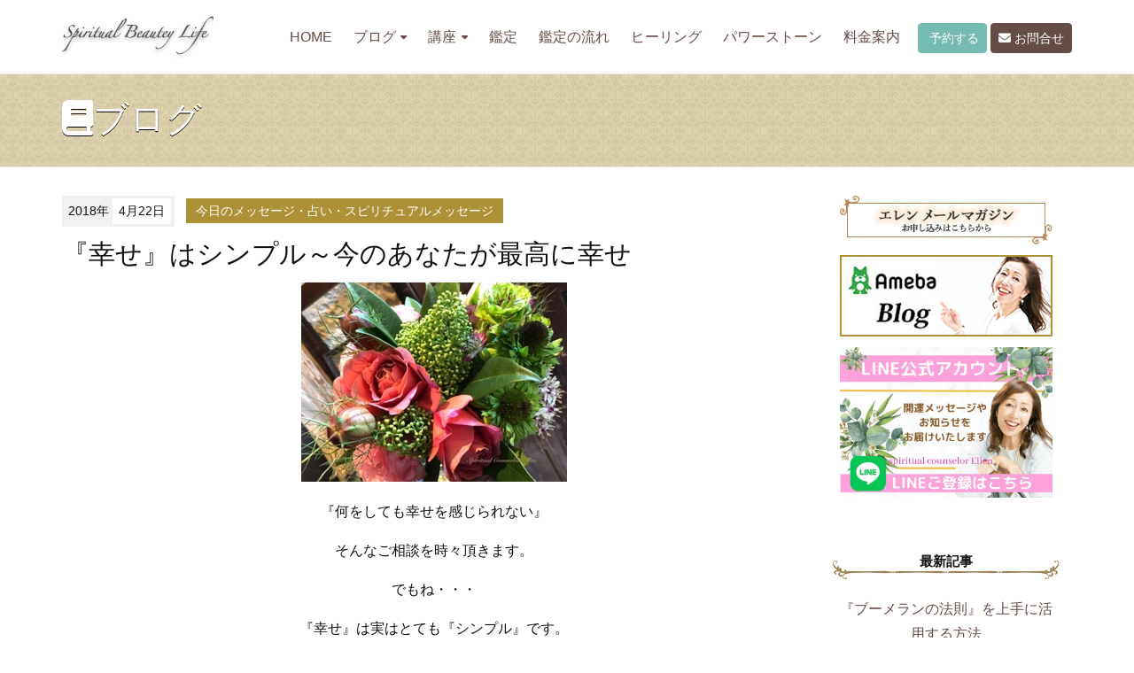

--- FILE ---
content_type: text/html; charset=utf-8
request_url: https://f-ellen.jp/2018/04/post-350.html
body_size: 8519
content:
<!DOCTYPE html>
<html lang="ja" itemscope itemtype="http://schema.org/WebPage">
<head>
<!-- Global site tag (gtag.js) - Google Analytics -->
<script async src="https://www.googletagmanager.com/gtag/js?id=UA-124608363-1"></script>
<script>
  window.dataLayer = window.dataLayer || [];
  function gtag(){dataLayer.push(arguments);}
  gtag('js', new Date());

  gtag('config', 'UA-124608363-1');
</script>

<meta charset="UTF-8">
<title>『幸せ』はシンプル～今のあなたが最高に幸せ | スピリチュアルカウンセラー・サイキックヒーラー エレン</title>
<meta name="description" content="『何をしても幸せを感じられない』 そんなご相談を時々頂きます。 でもね・・・ 『...">
<meta name="keywords" content="">
<meta name="viewport" content="width=device-width,initial-scale=1">
<meta http-equiv="X-UA-Compatible" content="IE=edge">
<link rel="shortcut icon" href="https://f-ellen.jp/images/favicon.ico">
<link rel="start" href="https://f-ellen.jp/">
<link rel="alternate" type="application/atom+xml" title="Recent Entries" href="https://f-ellen.jp/atom.xml">
<link rel="canonical" href="https://f-ellen.jp/2018/04/post-350.html" />
<!-- Open Graph Protocol -->
<meta property="og:type" content="article">
<meta property="og:locale" content="ja_JP">
<meta property="og:title" content="『幸せ』はシンプル～今のあなたが最高に幸せ | スピリチュアルカウンセラー・サイキックヒーラー エレン">
<meta property="og:url" content="https://f-ellen.jp/2018/04/post-350.html">
<meta property="og:description" content="『何をしても幸せを感じられない』 そんなご相談を時々頂きます。 でもね・・・ 『...">
<meta property="og:site_name" content="スピリチュアルカウンセラー・サイキックヒーラー エレン">
<meta property="og:image" content="https://f-ellen.jp/.assets/thumbnail/hana-1200wi.jpg">
<meta name="twitter:card" content="summary_large_image">
<meta name="twitter:site" content="@FelicitaEllen">
<meta name="twitter:title" content="『幸せ』はシンプル～今のあなたが最高に幸せ">
<meta name="twitter:description" content="『何をしても幸せを感じられない』 そんなご相談を時々頂きます。 でもね・・・ 『幸せ』は実はとても『シンプル』です。 彼がいないから・・・ 結婚していないから・・・・ 子どもがいないから・・・ 夫が褒...">
<meta name="twitter:image" content="https://f-ellen.jp/.assets/thumbnail/hana-1200wi.jpg">
<!-- Microdata -->
<meta itemprop="description" content="『何をしても幸せを感じられない』 そんなご相談を時々頂きます。 でもね・・・ 『...">
<link itemprop="url" href="https://f-ellen.jp/2018/04/post-350.html">
<link itemprop="image" href="https://f-ellen.jp/.assets/thumbnail/hana-1200wi.jpg">
<link rel="stylesheet" href="//cdnjs.cloudflare.com/ajax/libs/twitter-bootstrap/3.2.0/css/bootstrap.min.css" integrity="sha256-tf1yN1B2PrtzH5Ih5BPn1k1Y1RktwEDkIpLtPczMpzI=" crossorigin="anonymous" />
<link rel="stylesheet" href="https://cdnjs.cloudflare.com/ajax/libs/font-awesome/6.5.2/css/all.min.css" integrity="sha512-SnH5WK+bZxgPHs44uWIX+LLJAJ9/2PkPKZ5QiAj6Ta86w+fsb2TkcmfRyVX3pBnMFcV7oQPJkl9QevSCWr3W6A==" crossorigin="anonymous" referrerpolicy="no-referrer" />
<link rel="stylesheet" href="https://f-ellen.jp/styles.css">
<link rel="stylesheet" type="text/css" media="print" href="https://f-ellen.jp/css/print.css">

<!--[if lt IE 9]>
<script src="//cdnjs.cloudflare.com/ajax/libs/html5shiv/3.7.3/html5shiv.min.js" integrity="sha256-3Jy/GbSLrg0o9y5Z5n1uw0qxZECH7C6OQpVBgNFYa0g=" crossorigin="anonymous"></script>
<script src="//cdnjs.cloudflare.com/ajax/libs/respond.js/1.4.2/respond.min.js" integrity="sha256-g6iAfvZp+nDQ2TdTR/VVKJf3bGro4ub5fvWSWVRi2NE=" crossorigin="anonymous"></script>
<![endif]-->
<link rel="manifest" href="https://f-ellen.jp/.app/manifest.json" crossorigin="use-credentials">

</head>

<body id="top">
<header class="navbar">
  <div class="container">
    <h1 class="navbar-header">
      <a href="/" class="brand">
        <img src="https://f-ellen.jp/images/logo_images.png"  alt="スピリチュアルカウンセラー・サイキックヒーラー エレン" class="logo_images">
              </a>
      <button class="navbar-toggle collapsed" data-target=".navbar-collapse" data-toggle="collapse" type="button"><i class="fa fa-list"></i></button>
    </h1>
    <nav class="navbar-collapse collapse navbar-right">
      <ul class="header-socialbtn">
        <li class="reserv"><a href="https://resast.jp/reserve_form/18988" class="btn btn-info"><i class="fa fa-clock-o"></i> 予約する</a></li>
          <li class="mail"><a href="/contact.html" class="btn btn-primary"><i class="fa fa-envelope"></i> お問合せ</a></li>
         <!--<li class="contact"><a href="tel:08058731444"><img src="https://f-ellen.jp/images/bnr_contact.png" alt="お電話でのお問合せ 080-5873-1444"></a></li> -->
     </ul>
    <ul class="nav navbar-nav">
        <li><a href="/">HOME</a></li>
        <li class="has-dropdown">
          <ul class="dropdown-menu mt-dropdown-menu">
            <li><a href="/news.html">トップ</a></li>
                                        <li><a href="https://f-ellen.jp/message/">今日のメッセージ・占い・スピリチュアルメッセージ</a>
                                        </li>
                                        <li><a href="https://f-ellen.jp/ellens-life/">Ellen's Life</a>
                                        </li>
                                        <li><a href="https://f-ellen.jp/news/">NEWS</a>
                                        </li>
                                        <li><a href="https://f-ellen.jp/voice1/">お客様の声</a>
                                        </li>
                                        <li><a href="https://f-ellen.jp/spiritual/">スピリチュアルカウンセリング</a>
                                        </li>
                                        <li><a href="https://f-ellen.jp/healing/">ヒーリング・思念伝達・祈願・祈祷</a>
                                        </li>
                                        <li><a href="https://f-ellen.jp/abundantia/">アバンダンティアアバンダンスレイ</a>
                                        </li>
                                        <li><a href="https://f-ellen.jp/power-stone/">パワーストーン鑑定ブレス</a>
                                        </li>
                                        <li><a href="https://f-ellen.jp/voice2/">受講生のご紹介</a>
                                            <ul>                              <li class="catdepth-2"><a href="https://f-ellen.jp/voice2/angel-card/">エンジェルカードセラピスト養成講座</a>
                                </li>
                                                                            <li class="catdepth-2"><a href="https://f-ellen.jp/voice2/reiki/">霊気伝授</a>
                                </li>
                                                                            <li class="catdepth-2"><a href="https://f-ellen.jp/voice2/number/">エンジェルアロマ数秘学</a>
                                </li>
                                                                            <li class="catdepth-2"><a href="https://f-ellen.jp/voice2/attunement/">アバンダンティアアバンダンスレイ</a>
                                </li>
                                                                            <li class="catdepth-2"><a href="https://f-ellen.jp/voice2/consulting/">コンサルコース</a>
                                </li>
                </ul>                          </li>
                                        <li><a href="https://f-ellen.jp/angel-card/">エンジェルカード＆セラピスト養成講座</a>
                                        </li>
                                        <li><a href="https://f-ellen.jp/number/">エンジェルアロマ数秘学</a>
                                        </li>
                                        <li><a href="https://f-ellen.jp/reiki/">霊気伝授・霊気ヒーリング</a>
                                        </li>
                                        <li><a href="https://f-ellen.jp/love-marriage/">恋愛・結婚・夫婦関係</a>
                                        </li>
                                        <li><a href="https://f-ellen.jp/ameba/">Amebaブログ</a>
                                        </li>
                                        <li><a href="https://f-ellen.jp/youtube/">YouTube</a>
                                        </li>
                      </ul>
           <a href="#" class="dropdown-toggle" data-toggle="dropdown">ブログ<i class="fa fa-caret-down fa-sm"></i></a>
       </li>
                <li class="dropdown">
          <a href="#" class="dropdown-toggle" data-toggle="dropdown">講座<i class="fa fa-caret-down fa-sm"></i></a>
          <ul class="dropdown-menu mt-dropdown-menu">
                      <li><a href="https://f-ellen.jp/lecturs/">講座メニュー</a></li>
                      <li><a href="https://f-ellen.jp/lecturs/aroma-reading.html">エンジェルアロマ数秘学講座</a></li>
                      <li><a href="https://f-ellen.jp/lecturs/angel-card.html">エンジェルカードセラピスト養成講座</a></li>
                      <li><a href="https://f-ellen.jp/lecturs/reiki.html">霊気伝授</a></li>
                      <li><a href="https://f-ellen.jp/lecturs/number.html">エンジェルアロマ数秘学ナビゲーター講座</a></li>
                      <li><a href="https://f-ellen.jp/lecturs/number2.html">エンジェルアロマ数秘学カウンセラー講座</a></li>
                      <li><a href="https://f-ellen.jp/lecturs/attunement.html">アバンダンティア・アバンダンスレイ アチューメント認定講座</a></li>
                      <li><a href="https://f-ellen.jp/lecturs/spiritual-marketing.html">アバンダンス ・スピリチュアルマーケティングコンサルティング</a></li>
                      <li><a href="https://f-ellen.jp/lecturs/rebornsoul-healing.html">魂開花ヒーリングコース</a></li>
                      <li><a href="https://f-ellen.jp/lecturs/therapist.html">コンサルティング</a></li>
                      <li><a href="https://f-ellen.jp/lecturs/tesou.html">あなたの魅力発見手相人相講座</a></li>
                              </ul>
        </li>
                        <li class="catdepth- pages"><a href="https://f-ellen.jp/menu.html">鑑定</a></li>
                <li class="catdepth- pages"><a href="https://f-ellen.jp/flow.html">鑑定の流れ</a></li>
                <li class="catdepth- pages"><a href="https://f-ellen.jp/hearing.html">ヒーリング</a></li>
                <li class="catdepth- pages"><a href="https://f-ellen.jp/powerstone.html">パワーストーン</a></li>
                <li class="catdepth- pages"><a href="https://f-ellen.jp/price.html">料金案内</a></li>
              </ul>
    </nav>
  </div>
</header>


<section id="mainvisual-lower">
<div class="overlay"></div>
  <div class="container">
    <div class="row">
      <div class="col-sm-12">
        <h2><i class="fa fa-book"></i>ブログ</h2>
      </div>
    </div>
  </div>
</section>

<div id="content">
  <div class="container">
    <div class="row-fluid">
      <div class="col-sm-9" id="blog-primary-content">
        <article id="entry-detail">
          <div class="entry-meta">
            <time datetime="2018-04-22"><span class="year">2018年</span><span class="monthday">4月22日</span></time>
            <a href="https://f-ellen.jp/message/" class="category">今日のメッセージ・占い・スピリチュアルメッセージ</a>          </div>
          <h1 class="entrytitle">『幸せ』はシンプル～今のあなたが最高に幸せ</h1>
          <div id="entry-body">
            <p></p>
<p style="text-align: center;"><a href="https://f-ellen.movabletype.io/.assets/hana.jpg"><img alt="hana.JPG" src="https://f-ellen.movabletype.io/.assets/hana-thumb-300xauto-1164.jpg" width="300" height="225" class="mt-image-center" style="text-align: center; display: block; margin: 0 auto 20px;" /></a>『何をしても幸せを感じられない』</p>
<p style="text-align: center;">そんなご相談を時々頂きます。</p>
<p style="text-align: center;"></p>
<p style="text-align: center;">でもね・・・</p>
<p style="text-align: center;">『幸せ』は実はとても『シンプル』です。</p>
<p style="text-align: center;"></p>
<p style="text-align: center;"></p>
<p style="text-align: center;">彼がいないから・・・</p>
<p style="text-align: center;">結婚していないから・・・・</p>
<p style="text-align: center;">子どもがいないから・・・</p>
<p style="text-align: center;">夫が褒めてくれないから・・・</p>
<p style="text-align: center;">お金が無いから・・・</p>
<p style="text-align: center;">家が無いから・・・・</p>
<p style="text-align: center;">車が無いから・・・・・</p>
<p style="text-align: center;"></p>
<p style="text-align: center;">『幸せ』を感じられない</p>
<p style="text-align: center;">様々な理由があると思いますが</p>
<p style="text-align: center;"></p>
<p style="text-align: center;">実は案外、</p>
<p style="text-align: center;">今の自分だからこそ</p>
<p style="text-align: center;">『最高の幸せ』だったりするのです。</p>
<p style="text-align: center;"></p>
<p style="text-align: center;">いつもと同じ朝が来て</p>
<p style="text-align: center;">いつもと同じ様に目が覚めて</p>
<p style="text-align: center;">いつもと同じ様にお腹が空く健康に感謝します。</p>
<p style="text-align: center;"></p>
<p style="text-align: center;">いつもと同じ様にご飯を食べる事ができ</p>
<p style="text-align: center;">今日も仕事が出来る事を</p>
<p style="text-align: center;">私は心から幸せだと思います。</p>
<p style="text-align: center;"></p>
<p style="text-align: center;">いつもと同じ朝に感謝して</p>
<p style="text-align: center;">大切に一日を過ごしましょう。</p>
<p style="text-align: center;"></p>
<p style="text-align: center;">『幸せ』はいつも目の前にあって</p>
<p style="text-align: center;">実はとても『シンプル』なのです。</p>
<p style="text-align: center;"></p>
<p style="text-align: center;">続きはこちら</p>
<h1 style="text-align: center;"><a href="https://ameblo.jp/felicita-cafe-aroma/entry-12370204071.html" rel="bookmark">『幸せはシンプル』今のあなたが『最高に幸せ』</a></h1>
<p style="text-align: center;"></p>
<p>今日も皆様に心温かな一日が訪れます様に・・・・</p>
<p>愛と感謝と祈りを込めて・・・</p>
<p></p>
<p><a href="https://f-ellen.movabletype.io/.assets/%E3%83%A9%E3%82%A4%E3%83%B3%E3%83%A1%E3%83%AB%E3%83%9E%E3%82%AC-thumb-300xauto-1116.jpg"><img alt="line.jpgのサムネイル画像" src="https://f-ellen.movabletype.io/.assets/%E3%83%A9%E3%82%A4%E3%83%B3%E3%83%A1%E3%83%AB%E3%83%9E%E3%82%AC-thumb-300xauto-1116.jpg" width="300" height="172" class="mt-image-center" /></a></p>
<p>毎日メッセージやブログ等の情報が届く</p>
<p>『＠LINE』にご登録お待ちしています♪</p>
<p><a href="https://line.me/R/ti/p/%40lpk1934x">https://line.me/R/ti/p/%40lpk1934x</a></p>
<p><a href="https://line.me/R/ti/p/%40lpk1934x"><img alt="ライン友達追加ボタン.PNGのサムネイル画像" src="https://f-ellen.movabletype.io/.assets/%E3%83%A9%E3%82%A4%E3%83%B3%E5%8F%8B%E9%81%94%E8%BF%BD%E5%8A%A0%E3%83%9C%E3%82%BF%E3%83%B3-thumb-300x93-447-thumb-300x93-448.png" width="300" height="93" class="mt-image-center" /></a></p>
<p></p>
<p>　アメブロはこちらから・・・・</p>
<p><a href="https://ameblo.jp/felicita-cafe-aroma/"><img alt="ameblo.JPG" src="https://f-ellen.movabletype.io/.assets/ameblo-thumb-300xauto-1151.jpg" width="300" height="193" class="mt-image-center" /></a></p>
<p></p>
            
          </div>
        <!--<div id="bnr-category">
<a href="https://ameblo.jp/felicita-cafe-aroma/entry-12805473587.html" target="_blank"><img src="https://f-ellen.jp//images/bnr_angel-aroma.png" alt="エンジェルアロマ数秘学 体験会＆説明会"></a>
<a href="https://ellen-consul.studio.site/" target="_blank"><img src="https://f-ellen.jp/images/bnr_lp_studio.jpg" alt="スピリチュアルカウンセラーエレンのLINE"></a>
</div>
<p style="text-align: center; margin-top: 1em;"><a href="https://www.e-printservice.net/content_detail/kaiunomikuji" target="_blank"><img src="https://f-ellen.jp/.assets/%E3%81%97%E3%81%82%E3%82%8F%E3%81%9B%E9%96%8B%E9%81%8B%E3%81%8A%E3%81%BF%E3%81%8F%E3%81%97%E3%82%99.png" width="600" alt="スピリチュアルカウンセラー後藤エレン　しあわせ開運おみくじ"></a><br>全国の<strong>コンビニeプリント</strong>でご購入頂けます！</p>-->
    <section id="entry-footer"><p><a href="http://dwdw.net/ellen/?pr=ellen_hp" target="_blank"><img src="https://f-ellen.jp/images/bnr_dwdw.jpg" alt="【無料占いあり】あなたの結婚相手、あの人の本心、二人が結ばれる日…エレンが思念受信能力で全て暴く！"></a></p>
<p><a href="https://www.youtube.com/channel/UC5PfKIwUqfzYVRXTkDo57Pg" target="_blank"><img src="https://f-ellen.jp/images/bnr_youtube.png" alt="YouTubeチチャンネル"></a></p>
<p><a href="https://www.instagram.com/iam.ellen_/" target="_blank"><img src="https://f-ellen.jp/images/bnr_insta.jpg" alt="Instagram スピリチュアルカウンセラーエレン"></a></p>
<p><a href="http://ameblo.jp/felicita-cafe-aroma/" target="_blank"><img src="https://f-ellen.jp/images/bnr_ameba02.jpg" alt="アメブロ 茨城県水戸市　エレンブログ　降り注ぐ愛の光をあなたに…"></a></p>
<p><a href="https://www.facebook.com/watanabeellen" target="_blank"><img src="https://f-ellen.jp/images/bnr_fb.png" alt="Facebookもチェック"></a></p>
<p>毎日メッセージやブログ等の情報が届く『＠LINE』にご登録お待ちしています♪<br>
<a href="https://line.me/R/ti/p/%40lpk1934x"><img alt="ライン友達追加ボタン" src="/images/bnr_line3.jpg" width="240"></a></p>
<p><strong>皆様の毎日に、心から溢れる笑顔が訪れますように・・・。<br>
愛と感謝と祈りを込めて・・・</strong><img src="/images/heart.gif"> 。</p>

<p><img src="/images/blog_footer2.jpg" alt="茨城県水戸市　占い、霊感、透視　スピリチュアルカウンセラー渡邊エレン"></p>
<p class="note">対面・お電話・スカイプ・メール・ライン鑑定<br>
霊感・霊視・透視・スピリチュアル開運鑑定<br>
エンジェルリーディング・開運手相鑑定（流年法）</p>
<p class="note">茨城・つくば・水戸・鹿嶋・東京・栃木・神奈川・山梨・岩手・宮城・<br>
福島・大阪・宮崎・愛媛・愛知・長崎・富山・新潟・奈良・広島<br>
群馬・長野・アメリカ・フランス・ロシア・韓国・中国等・・・・<br>
たくさんのお客様にご相談いただいております事に<br>
心から感謝申し上げます</p>
<p>スピリチュアル開運カウンセラー エレン</p>
<p><a href="https://resast.jp/reserve_form/18988" class="btn btn-info"><i class="fa fa-clock-o"></i> 予約する</a></p>
<p><a href="/contact.html" class="btn btn-primary"><i class="fa fa-envelope"></i> お問合せ</a></p> </section>
        <!--SNS-->
         <section id="entry-social-buttons" class="entry-social-buttons">
         
  <ul class="clearfix">
      <li class="entry-social-facebook">
      <div class="fb-like"
        data-layout="box_count"
        data-action="like"
        data-show-faces="false"
        data-share="false">
      </div>
    </li>
  
  
  
  
      <li class="entry-social-twitter">
      <a href="https://twitter.com/share"
        class="twitter-share-button"
                data-via="FelicitaEllen"
                data-lang="ja"
        data-count="vertical">ツイート
      </a>
    </li>
  
    <li class="entry-social-line">
    <span>
      <div class="line-it-button" style="display: none;" data-type="share-a" data-lang="ja"></div>
      <script src="//scdn.line-apps.com/n/line_it/thirdparty/loader.min.js" async="async" defer="defer"></script>
    </span>
  </li>

  </ul>
  <script type="text/javascript">
  (function(d, s, id) {
    var js, fjs = d.getElementsByTagName(s)[0];
    if (d.getElementById(id)) return;
    js = d.createElement(s);
    js.id = id;
    js.src = "//connect.facebook.net/ja_JP/sdk.js#xfbml=1&version=v2.4&appId=";
    fjs.parentNode.insertBefore(js, fjs);
  }(document, 'script', 'facebook-jssdk'));
  </script>

  <script type="text/javascript">
  !function(d, s, id) {
    var js, fjs = d.getElementsByTagName(s)[0],
      p = /^http:/.test(d.location) ? 'http' : 'https';
    if (!d.getElementById(id)) {
      js = d.createElement(s);
      js.id = id;
      js.src = p + '://platform.twitter.com/widgets.js';
      fjs.parentNode.insertBefore(js, fjs);
    }
  }(document, 'script', 'twitter-wjs');
  </script>





  <script type="text/javascript" src="//media.line.me/js/line-button.js?v=20140411" ></script>

         </section>
         <!--/SNS-->
 
        </article>
      </div><!-- /primary-content -->
      <aside class="col-sm-3 pull-right" id="sidebar">
        <div class="group">
  <div class="side-bnr" id="ameblo">
		<ul>
		<li><a href="https://form.os7.biz/f/a4d0c1ec/" target="_blank"><img src="https://f-ellen.jp/images/bnr_mail2.png" alt="メールマガジンお申し込み"></a></li>
		<li><a href="http://ameblo.jp/felicita-cafe-aroma/" target="_blank"><img src="https://f-ellen.jp/images/bnr_ameba02.jpg" alt="アメブロ 茨城県水戸市　エレンブログ　降り注ぐ愛の光をあなたに…"></a></li>
		<li><a href="https://line.me/R/ti/p/%40lpk1934x" target="_blank"><img src="https://f-ellen.jp/images/bnr_line3.jpg" width="240" alt="毎日メッセージやブログ等の情報が届く『＠LINE』にご登録お待ちしています♪"></a></li>
		</ul>
	</div>
</div>
      <div class="group">
        <nav class="side-nav">
          <h1>最新記事</h1>
          <ul>
                      <li><a href="https://f-ellen.jp/2025/01/post-947.html">『ブーメランの法則』を上手に活用する方法</a></li>
                      <li><a href="https://f-ellen.jp/2025/01/post-946.html">【冷静な判断力と感情のコントロール】で人生好転</a></li>
                      <li><a href="https://f-ellen.jp/2024/12/post-945.html">精油で無添加『ソーセージ作り』〜人生を変える食生活</a></li>
                      <li><a href="https://f-ellen.jp/2024/12/post-944.html">正しい『気遣い』で運気アップ　今日の開運メッセージ</a></li>
                      <li><a href="https://f-ellen.jp/2024/12/post-943.html">ふたご座満月はコミュニケーションを大切に</a></li>
                    </ul>
        </nav>
      </div>
      <div class="group">
        <nav class="side-nav">
          <h1>カテゴリ</h1>
          <ul>
                                    <li><a href="https://f-ellen.jp/message/">今日のメッセージ・占い・スピリチュアルメッセージ(1595)</a>
                                    </li>
                                    <li><a href="https://f-ellen.jp/ellens-life/">Ellen's Life(206)</a>
                                    </li>
                                    <li><a href="https://f-ellen.jp/news/">NEWS(118)</a>
                                    </li>
                                    <li><a href="https://f-ellen.jp/voice1/">お客様の声(74)</a>
                                    </li>
                                    <li><a href="https://f-ellen.jp/spiritual/">スピリチュアルカウンセリング(150)</a>
                                    </li>
                                    <li><a href="https://f-ellen.jp/healing/">ヒーリング・思念伝達・祈願・祈祷(34)</a>
                                    </li>
                                    <li><a href="https://f-ellen.jp/abundantia/">アバンダンティアアバンダンスレイ(11)</a>
                                    </li>
                                    <li><a href="https://f-ellen.jp/power-stone/">パワーストーン鑑定ブレス(52)</a>
                                    </li>
                                    <li><a href="https://f-ellen.jp/voice2/">受講生のご紹介(17)</a>
                                      <ul class="submenu">                            <li class="catdepth-2"><a href="https://f-ellen.jp/voice2/angel-card/">エンジェルカードセラピスト養成講座(5)</a>
                            </li>
                                                                    <li class="catdepth-2"><a href="https://f-ellen.jp/voice2/reiki/">霊気伝授(1)</a>
                            </li>
                                                                    <li class="catdepth-2"><a href="https://f-ellen.jp/voice2/number/">エンジェルアロマ数秘学(12)</a>
                            </li>
                                                                    <li class="catdepth-2"><a href="https://f-ellen.jp/voice2/attunement/">アバンダンティアアバンダンスレイ(3)</a>
                            </li>
                                                                    <li class="catdepth-2"><a href="https://f-ellen.jp/voice2/consulting/">コンサルコース(1)</a>
                            </li>
              </ul>                        </li>
                                    <li><a href="https://f-ellen.jp/angel-card/">エンジェルカード＆セラピスト養成講座(22)</a>
                                    </li>
                                    <li><a href="https://f-ellen.jp/number/">エンジェルアロマ数秘学(63)</a>
                                    </li>
                                    <li><a href="https://f-ellen.jp/reiki/">霊気伝授・霊気ヒーリング(5)</a>
                                    </li>
                                    <li><a href="https://f-ellen.jp/love-marriage/">恋愛・結婚・夫婦関係(3)</a>
                                    </li>
                                    <li><a href="https://f-ellen.jp/ameba/">Amebaブログ(62)</a>
                                    </li>
                                    <li><a href="https://f-ellen.jp/youtube/">YouTube(68)</a>
                                    </li>
                      </ul>
        </nav>
      </div>
        <div class="group">
        <nav class="side-nav">
          <h1>年別アーカイブ</h1>
          <ul>
                      <li><a href="https://f-ellen.jp/2025/">2025年</a></li>
                      <li><a href="https://f-ellen.jp/2024/">2024年</a></li>
                      <li><a href="https://f-ellen.jp/2023/">2023年</a></li>
                      <li><a href="https://f-ellen.jp/2022/">2022年</a></li>
                      <li><a href="https://f-ellen.jp/2021/">2021年</a></li>
                      <li><a href="https://f-ellen.jp/2020/">2020年</a></li>
                      <li><a href="https://f-ellen.jp/2019/">2019年</a></li>
                      <li><a href="https://f-ellen.jp/2018/">2018年</a></li>
                      <li><a href="https://f-ellen.jp/2017/">2017年</a></li>
                      <li><a href="https://f-ellen.jp/2016/">2016年</a></li>
                    </ul>
        </nav>
      </div>

      </aside><!-- sidebar -->
    </div>
  </div>
</div>

<section id="localnavi">
  <div class="container">
    <div class="row">
      <div class="col-sm-12">
        <nav role="navigation" class="breadcrumb">
          <ul class="clearfix">
            <li class="home"><a href="/"><i class="fa fa-home fa-lg"></i></a></li>
            <li><a href="/news.html">ブログ</a></li>
                        <li><a href="https://f-ellen.jp/message/">今日のメッセージ・占い・スピリチュアルメッセージ</a></li>
            <li><span>『幸せ』はシンプル～今のあなたが最高に幸せ</span></li>
          </ul>
        </nav>
      </div>
    </div>
  </div>
</section>
<footer>
  <div class="container">
    <div class="row">
      <div class="col-sm-6" id="footer-logoarea">
        <p id="copyright">&copy;スピリチュアル開運カウンセラー Ellen. All Rights Reserved.</p>
      </div>
                <nav class="col-sm-6" id="footer-navi" role="navigation">
        <ul class="header-socialbtn">
        <li class="facebook"><a href="https://www.facebook.com/%E3%82%B9%E3%83%94%E3%83%AA%E3%83%81%E3%83%A5%E3%82%A2%E3%83%AB%E3%82%AB%E3%82%A6%E3%83%B3%E3%82%BB%E3%83%A9%E3%83%BC%E3%82%A8%E3%83%AC%E3%83%B3%E3%83%92%E3%83%BC%E3%83%AA%E3%83%B3%E3%82%B0%E3%82%B5%E3%83%AD%E3%83%B3%E3%82%B9%E3%82%AF%E3%83%BC%E3%83%ABFelicita-495958147161534/" target="_blank"><i class="fa-brands fa-facebook-f"></i></a></li>        <li class="twitter"><a href="https://twitter.com/FelicitaEllen" target="_blank"><i class="fa-brands fa-x-twitter"></i></a></li>        <li class="instagram"><a href="https://www.instagram.com/iam.ellen_/" target="_blank"><i class="fa-brands fa-instagram"></i></a></li>        <li class="youtube"><a href="https://www.youtube.com/channel/UC5PfKIwUqfzYVRXTkDo57Pg" target="_blank"><i class="fa-brands fa-youtube"></i></a></li>     </ul>
       <ul class="pull-right">
                <li><a href="https://f-ellen.jp/privacy.html">プライバシーポリシー</a></li>
                          <li><a href="https://f-ellen.jp/cancellation.html">キャンセルポリシー</a></li>
                          <li><a href="https://f-ellen.jp/contact.html">お問合せ</a></li>
              </ul>
     </nav>
              </div>
  </div>
</footer>
<div class="pageTop"><div><span><img src="/images/pagetop.png" alt="ページトップへ"></span></div></div>
<link rel="manifest" href="https://f-ellen.jp/.app/manifest.json" crossorigin="use-credentials">


<script src="//ajax.googleapis.com/ajax/libs/jquery/1.11.1/jquery.min.js"></script>
<script src="//maxcdn.bootstrapcdn.com/bootstrap/3.2.0/js/bootstrap.min.js"></script>
<script src="/js/common.js"></script>
<script src="https://push-notification-api.movabletype.net/v2.7.0/js/sw-init.js" id="mt-service-worker-init" data-register="/.app/sw.js" data-scope="/" data-locale="ja_JP"></script>


<script src="https://form.movabletype.net/dist/parent-loader.js" defer async></script></body>
</html>
